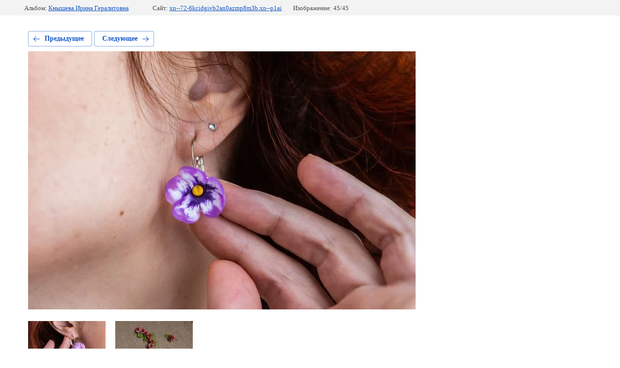

--- FILE ---
content_type: text/html; charset=utf-8
request_url: https://xn--72-6kcidgivb2an0azmp8m3b.xn--p1ai/fotografii/photo/20220214_4500
body_size: 1537
content:
			
	
	
	




	






	<!doctype html>
	<html lang="ru">
	<head>
		<meta charset="UTF-8">
		<meta name="robots" content="all"/>
		<title>20220214_4500</title>
<!-- assets.top -->



<script src="/shared/s3/js/lang/ru.js" ></script>
<script src="/g/s3/js/common.min.js" ></script>
<link rel="stylesheet" type="text/css" href="/g/basestyle/1.0.1/gallery2/gallery2.css">
<link rel="stylesheet" type="text/css" href="/g/basestyle/1.0.1/user/user.css">
<link rel="stylesheet" type="text/css" href="/g/basestyle/1.0.1/gallery2/gallery2.blue.css">
<script src="/g/basestyle/1.0.1/gallery2/gallery2.js" async="1"></script>
<link rel="stylesheet" type="text/css" href="/g/basestyle/1.0.1/user/user.blue.css">
<!-- /assets.top -->

		<meta http-equiv="Content-Type" content="text/html; charset=UTF-8" />
		<meta name="description" content="20220214_4500" />
		<meta name="keywords" content="20220214_4500" />
		<meta name="viewport" content="width=device-width, initial-scale=1.0, maximum-scale=1.0, user-scalable=no">
		
	</head>
	<body>
		<div class="g-page g-page-gallery2 g-page-gallery2--photo">

		
		
			<div class="g-panel g-panel--fill g-panel--no-rounded g-panel--fixed-top">
	<div class="g-gallery2-info ">
					<div class="g-gallery2-info__item">
				<div class="g-gallery2-info__item-label">Альбом:</div>
				<a href="/fotografii/album/knysheva-irina-geralitovna" class="g-gallery2-info__item-value">Кнышева Ирина Гералитовна</a>
			</div>
				<div class="g-gallery2-info__item">
			<div class="g-gallery2-info__item-label">Сайт:</div>
			<a href="//xn--72-6kcidgivb2an0azmp8m3b.xn--p1ai" class="g-gallery2-info__item-value">xn--72-6kcidgivb2an0azmp8m3b.xn--p1ai</a>

			<div class="g-gallery2-info__item-label">Изображение: 45/45</div>
		</div>
	</div>
</div>
			<h1></h1>
			
										
										
			
			
			<a href="/fotografii/photo/20220214_4494" class="g-button g-button--invert g-button--arr-left">Предыдущее</a>
			<a href="/fotografii/photo/7g8a2118" class="g-button g-button--invert g-button--arr-right">Следующее</a>

			
			<div class="g-gallery2-preview ">
	<img src="/thumb/2/1sdAIsz9o_fzrNR6ETx1fA/800r600/d/20220214_4500.jpg">
</div>

			
			<a href="/fotografii/photo/20220214_4494" class="g-gallery2-thumb g-gallery2-thumb--prev">
	<span class="g-gallery2-thumb__image"><img src="/thumb/2/6pCjZoynayqb5YsJmnOWbw/160r120/d/20220214_4494.jpg"></span>
	<span class="g-link g-link--arr-left">Предыдущее</span>
</a>
			
			<a href="/fotografii/photo/7g8a2118" class="g-gallery2-thumb g-gallery2-thumb--next">
	<span class="g-gallery2-thumb__image"><img src="/thumb/2/u9iWtZprXxQhkriWzcAEJQ/160r120/d/7g8a2118.jpg"></span>
	<span class="g-link g-link--arr-right">Следующее</span>
</a>
			
			<div class="g-line"><a href="/fotografii/album/knysheva-irina-geralitovna" class="g-button g-button--invert">Вернуться в галерею</a></div>

		
			</div>

	
<!-- assets.bottom -->
<!-- </noscript></script></style> -->
<script src="/my/s3/js/site.min.js?1769681696" ></script>
<script src="/my/s3/js/site/defender.min.js?1769681696" ></script>
<script src="https://cp.onicon.ru/loader/619caa11b887eeab248b4569.js" data-auto async></script>
<script >/*<![CDATA[*/
var megacounter_key="293501c015847d57350cfb32fcf2c309";
(function(d){
    var s = d.createElement("script");
    s.src = "//counter.megagroup.ru/loader.js?"+new Date().getTime();
    s.async = true;
    d.getElementsByTagName("head")[0].appendChild(s);
})(document);
/*]]>*/</script>
<script >/*<![CDATA[*/
$ite.start({"sid":3212435,"vid":3240216,"aid":3730624,"stid":4,"cp":21,"active":true,"domain":"xn--72-6kcidgivb2an0azmp8m3b.xn--p1ai","lang":"ru","trusted":false,"debug":false,"captcha":3,"onetap":[{"provider":"vkontakte","provider_id":"51969204","code_verifier":"QxTZ0NhYDNxmMNODxMMzQZW5NYWUQYT4W1UzBDQkUxW"}]});
/*]]>*/</script>
<script src="/g/basestyle/1.0.1/user/user.js" async="1"></script>


<!-- /assets.bottom -->
</body>
	</html>


--- FILE ---
content_type: text/javascript
request_url: https://counter.megagroup.ru/293501c015847d57350cfb32fcf2c309.js?r=&s=1280*720*24&u=https%3A%2F%2Fxn--72-6kcidgivb2an0azmp8m3b.xn--p1ai%2Ffotografii%2Fphoto%2F20220214_4500&t=20220214_4500&fv=0,0&en=1&rld=0&fr=0&callback=_sntnl1769780441172&1769780441172
body_size: 87
content:
//:1
_sntnl1769780441172({date:"Fri, 30 Jan 2026 13:40:41 GMT", res:"1"})